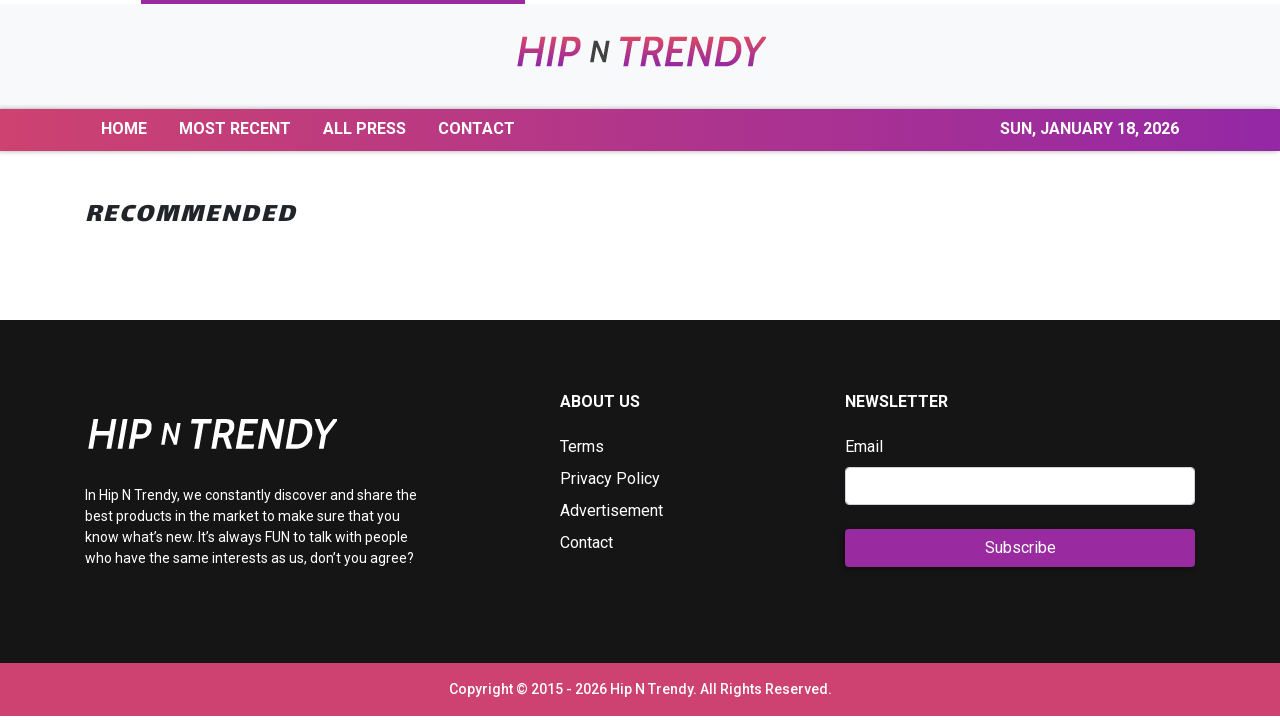

--- FILE ---
content_type: text/html
request_url: https://hipntrendy.com/news/vertical-holdings-president-speaks-at-the-college-of-charleston-center-for-entrepreneurship/7674
body_size: 924
content:
<!DOCTYPE html>
<html lang="en">
  <head>
    <meta charset="utf-8" />
    <title>Hip N Trendy - World Of Fashion Unveiled</title>
    <base href="/" />
    <meta name="title" content="Hip N Trendy - World Of Fashion Unveiled" />
    <meta
      name="description"
      content="Back in 2006, two girls who are obsessed with fashion and beauty founded Hip N Trendy to share the best products in the market and make sure that you know what’s new. We believe everyone should have access to the world of fashion, regardless of who you are."
    />
    <meta name="viewport" content="width=device-width, initial-scale=1" />
    <link rel="icon" type="image/x-icon" href="favicon.ico" />

    
    <meta property="og:title" content="Hip N Trendy - World Of Fashion Unveiled" />
    <meta
      property="og:description"
      content="Back in 2006, two girls who are obsessed with fashion and beauty founded Hip N Trendy to share the best products in the market and make sure that you know what’s new. We believe everyone should have access to the world of fashion, regardless of who you are."
    />
    <meta property="og:image" content="assets/img/logo.png" />
    <meta property="article:publisher" content="Hip N Trendy" />
    <meta property="article:author" content="Hip N Trendy" />
    <meta property="twitter:card" content="summary" />
    <meta property="twitter:title" content="Hip N Trendy - World Of Fashion Unveiled" />
    <meta
      property="twitter:description"
      content="Back in 2006, two girls who are obsessed with fashion and beauty founded Hip N Trendy to share the best products in the market and make sure that you know what’s new. We believe everyone should have access to the world of fashion, regardless of who you are."
    />
    <meta property="twitter:image" content="assets/img/logo.png" />

    <!-- Google Analytics -->
    <script>
      (function (i, s, o, g, r, a, m) {
        i['GoogleAnalyticsObject'] = r;
        (i[r] =
          i[r] ||
          function () {
            (i[r].q = i[r].q || []).push(arguments);
          }),
          (i[r].l = 1 * new Date());
        (a = s.createElement(o)), (m = s.getElementsByTagName(o)[0]);
        a.async = 1;
        a.src = g;
        m.parentNode.insertBefore(a, m);
      })(window, document, 'script', 'https://www.google-analytics.com/analytics.js', 'ga');
      ga('create', 'UA-93857607-26', 'auto');
      ga('send', 'pageview');
    </script>
  <link rel="stylesheet" href="styles.13243ef260d71d85133f.css"></head>
  <body>
    <app-root></app-root>
  <script src="runtime-es2015.89b5fd0a158a28629d1c.js" type="module"></script><script src="runtime-es5.89b5fd0a158a28629d1c.js" nomodule defer></script><script src="polyfills-es5.341d48ffc88eaeae911d.js" nomodule defer></script><script src="polyfills-es2015.95bb65e853d2781ac3bd.js" type="module"></script><script src="scripts.42798d122d276276a555.js" defer></script><script src="main-es2015.d286a1c1fefbffe0e8f1.js" type="module"></script><script src="main-es5.d286a1c1fefbffe0e8f1.js" nomodule defer></script></body>
</html>
